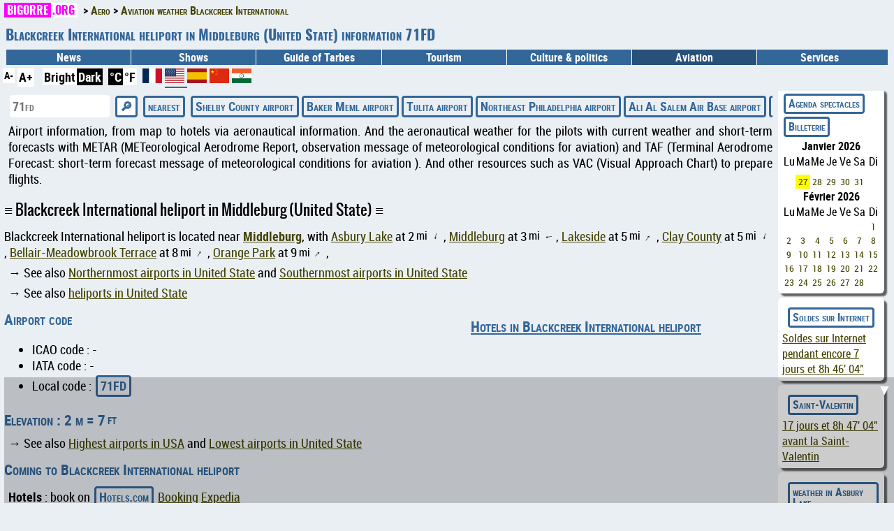

--- FILE ---
content_type: text/html; charset=utf-8
request_url: https://www.bigorre.org/aero/meteo/71fd/en
body_size: 9933
content:
<!DOCTYPE html>
<html lang="en" prefix="og: http://ogp.me/ns#">
<head>
<meta charset="utf-8"><meta name="theme-color" content="#336699">
<link id="css" rel="stylesheet" type="text/css" href="/_template/bigorre.css">
<link rel="stylesheet" type="text/css" href="/_template/bigorre_print.css" media="print">

<meta name="viewport" content="width=device-width,minimum-scale=1,initial-scale=1">

<link rel="preconnect" href="https://pagead2.googlesyndication.com">
<link rel="preconnect" href="https://googleads.g.doubleclick.net">
<link rel="preconnect" href="https://www.googletagmanager.com">
<link rel="preconnect" href="https://maps.googleapis.com">
<link rel="preconnect" href="https://fundingchoicesmessages.google.com">

<link rel="preconnect" href="https://cf.bstatic.com">
<link rel="preconnect" href="https://wasabi.bstatic.com">

<link rel="preconnect" href="https://widget.trustpilot.com">
<!--
<link rel="preconnect" href="https://cmp.inmobi.com">


<link rel="preconnect" href="https://securepubads.g.doubleclick.net">
<link rel="preconnect" href="https://cf2.bstatic.com">
<link rel="preconnect" href="https://fonts.gstatic.com">
<link rel="preconnect" href="https://www.google.com">
<link rel="preconnect" href="https://tpc.googlesyndication.com">
-->

<!--
<link rel="preload" href="/_template/fonts/robotocondensed-regular-webfont.woff2" as="font" type="font/woff2" crossorigin="anonymous">
<link rel="preload" href="/_template/fonts/robotocondensed-bold-webfont.woff2" as="font" type="font/woff2" crossorigin="anonymous">
<link rel="preload" href="/_template/fonts/robotocondensed-italic-webfont.woff2" as="font" type="font/woff2" crossorigin="anonymous">
<link rel="preload" href="/_template/fonts/robotocondensed-bolditalic-webfont.woff2" as="font" type="font/woff2" crossorigin="anonymous">
<link rel="preload" href="/_template/fonts/oswald-regular.woff2" as="font" type="font/woff2" crossorigin="anonymous">
<link rel="preload" href="/_template/fonts/oswald-bold.woff2" as="font" type="font/woff2" crossorigin="anonymous">
-->

<style> #nav .tree_aero { background-color: var(--couleur_nav_selectionne); } </style><style> #nav .tree_aero { background-color: var(--couleur_nav_selectionne); } </style><title>Blackcreek International heliport in Middleburg (United State) information 71FD</title>
<meta name="description" content="…">
<link rel="canonical" href="https://www.bigorre.org/aero/meteo/71fd/en" >
<link rel="alternate" hreflang="x-default" href="https://www.bigorre.org/aero/meteo/71fd" >
<link rel="alternate" hreflang="fr" href="https://www.bigorre.org/aero/meteo/71fd/fr" >
<link rel="alternate" hreflang="en" href="https://www.bigorre.org/aero/meteo/71fd/en" >
<link rel="alternate" hreflang="es" href="https://www.bigorre.org/aero/meteo/71fd/es" >
<link rel="alternate" hreflang="zh" href="https://www.bigorre.org/aero/meteo/71fd/zh" >
<link rel="alternate" hreflang="hi" href="https://www.bigorre.org/aero/meteo/71fd/hi" >
<link rel="alternate" type="application/rss+xml" title="Les derniers articles spectacle et tourisme, les news et les services de Bigorre.org" href="https://www.bigorre.org/rss.xml" >

<link rel="author" href="https://www.bigorre.org/auteur.php" >
<meta name="copyright" content="Association Bigorre.org" >
<link rel="apple-touch-icon" sizes="96x96" href="/icon.png">
<link rel="apple-touch-startup-image" href="/icon.png">
<link rel="icon" sizes="96x96" href="/icon.png">
<link rel="icon" sizes="192x192" href="/icon_192x192.png">

<meta name="twitter:site" content="@bigorre_org">
<meta name="x:site" content="@bigorre_org">
<meta property="fb:pages" content="61718471880" >
<meta property="og:url" content="https://www.bigorre.org/aero/meteo/71fd/en" >
<meta property="og:type" content="article" >
<meta property="og:site_name" content="Bigorre.org" >

<link rel="manifest" href="/manifest.json">

<meta property="og:locale" content="en" >
<meta name="twitter:card" content="summary_large_image">
<meta name="twitter:site" content="@bigorre_org">
<meta name="twitter:creator" content="@bigorre_org">
<meta name="x:card" content="summary_large_image">
<meta name="x:site" content="@bigorre_org">
<meta name="x:creator" content="@bigorre_org">
<meta property="og:title" content="Blackcreek International heliport in Middleburg (United State) information 71FD" >
<meta name="twitter:title" content="Blackcreek International heliport in Middleburg (United State) information 71FD">
<meta property="og:description" content="General weather, closest aviation weather, Maps, hotels and aeronautical information for Blackcreek International heliport in Middleburg (United State)" >
<meta name="twitter:description" content="General weather, closest aviation weather, Maps, hotels and aeronautical information for Blackcreek…">
<meta property="og:image" content="https://www.bigorre.org/imgl/maps_aeroport_71fd.jpg" >
<meta name="twitter:image" content="https://www.bigorre.org/imgl/maps_aeroport_71fd.jpg" >
<meta name="robots" content="max-snippet:-1, max-image-preview:standard, max-video-preview:-1">

<!-- Google tag (gtag.js) -->
<script async src="https://www.googletagmanager.com/gtag/js?id=G-M8DXSKPLH1"></script>
<script>
  window.dataLayer = window.dataLayer || [];
  function gtag(){dataLayer.push(arguments);}
  gtag('js', new Date());

  gtag('config', 'G-M8DXSKPLH1');
</script>

<!-- TrustBox script -->
<script src="https://widget.trustpilot.com/bootstrap/v5/tp.widget.bootstrap.min.js" async></script>
<!-- End TrustBox script -->
<script data-noptimize="1" data-cfasync="false" data-wpfc-render="false">
  (function () {
      var script = document.createElement("script");
      script.async = 1;
      script.src = 'https://emrldco.com/NDcyNDMx.js?t=472431';
      document.head.appendChild(script);
  })();
</script>

</head>

<body>
<header><!-- Google Tag Manager (noscript) -->
<!--
<noscript><iframe src="https://www.googletagmanager.com/ns.html?id=GTM-WZGRWGWT"
height="0" width="0" style="display:none;visibility:hidden"></iframe></noscript>
-->
<!-- End Google Tag Manager (noscript) -->

<div id="top" role="banner">
	<div id="header_chemin">
		<ul class="breadcrumb" itemscope itemtype="https://schema.org/BreadcrumbList"><li itemprop="itemListElement" itemscope itemtype="https://schema.org/ListItem"><a href="https://www.bigorre.org" itemprop="item"><span itemprop="name"><span class="domain">Bigorre<span class="domain_ext">.org</span></span></span></a><meta itemprop="position" content="1" ></li><li itemprop="itemListElement" itemscope itemtype="https://schema.org/ListItem"><a itemprop="item" href="/aero/index.php"><span itemprop="name">Aero</span></a><meta itemprop="position" content="2" ></li><li itemprop="itemListElement" itemscope itemtype="https://schema.org/ListItem"><a itemprop="item" href="https://www.bigorre.org/aero/meteo/71fd/en"><span itemprop="name">Aviation weather Blackcreek International</span></a><meta itemprop="position" content="3" ></li></ul>	</div>
	<div id="header">
		<h1><span style="font-size:80%">Blackcreek International heliport in Middleburg (United State) information 71FD</span></h1><nav id="nav" role="navigation" itemscope itemtype="https://schema.org/SiteNavigationElement"><a href="#nav" title="Menu">browsing</a><a href="#" title="Fermer le menu">Close menu</a><ul><li class="tree_news"><a href="/publication/">News</a></li><li class="tree_culture">Shows<ul><li ><a href="/agenda.php">Diary</a></li><li><a href="/culture/index.php">Culture in the Hautes-Pyrénées</a></li><li><a href="/evenements.php?type=festival">Festivals</a></li><li><a href="/evenements.php?type=autres_evenements">Other events</a></li><li><a href="/culture/associations_culturelles.php">Artistic and cultural associations</a></li><li><a href="/expos.php">Exhibitions</a></li><li><a href="/culture/artistes.php?type=musique">Music</a></li><li><a href="/culture/artistes.php?type=theatre">Theater</a></li><li><a href="/culture/artistes.php?type=danse">Dance</a></li><li><a href="/culture/artistes.php?type=autres_artistes">Other artists</a></li><li><a href="/lieux.php?type=cinemas">Cinemas</a></li><li><a href="/lieux.php?type=spectacles">Performance venues</a></li><li><a href="/lieux.php?type=hors_65">Around the Hautes-Pyrénées</a></li></ul></li><li class="tree_tarbes">Guide of Tarbes<ul><li><a href="/tarbes/index.php">Guide of Tarbes</a></li><li><a href="/les_lieux/tarbes/en">Tarbes in photos</a></li><li><a href="/tarbes/restaurants.php">Restaurants</a></li><li><a href="/tarbes/hotels.php">Hotels</a></li><li><a href="/tarbes/bars_clubs.php">Bars & Clubs</a></li><li><a href="/tarbes/les_meilleurs_snacks_et_fastfood.php">Fast Foods & Sandwiches</a></li><li><a href="/tarbes/les_meilleurs_food_trucks.php">Food Trucks</a></li><li><a href="/tarbes/tarbes_gourmand.php">Tarbes gourmet</a></li><li><a href="https://www.bigorre.org/evenements/coup_de_coeur_bigorre.org">Bigorre.org Favorites</a></li><li><a href="/tarbes/visiter_tarbes.php">Visit</a></li><li><a href="/tarbes/urgences.php">Medical emergencies and on-call pharmacies</a></li><li><a href="/tarbes/plan_tarbes.php">Map of Tarbes</a></li></ul></li><li class="tree_tourisme">Tourism<ul><li><a href="/tourisme/index.php">Tourism in Hautes-Pyrénées</a></li><li><a href="https://www.bigorre.org/hautes-pyrenees/week-end/en">Trips and weekends</a></li><li><a href="https://www.bigorre.org/ski/en">Ski resorts</a></li><li><a href="https://www.bigorre.org/hautes-pyrenees/station/en">The mountain in summer</a></li><li><a href="https://www.bigorre.org/hautes-pyrenees/grand_site/en">Major sites</a></li><li><a href="https://www.bigorre.org/hautes-pyrenees/col/en">passes</a></li><li><a href="https://www.bigorre.org/hautes-pyrenees/lac/en">Lakes</a></li><li><a href="https://www.bigorre.org/hautes-pyrenees/sommet/en">Peaks</a></li><li><a href="https://www.bigorre.org/hautes-pyrenees/produits/en">Gastronomic products</a></li><li><a href="/tourisme/survol_des_pyrenees.php">Overflight of the Pyrenees</a></li><li><a href="/les_lieux/pic_du_midi_de_bigorre/en">Pic du Midi</a></li><li><a href="/les_lieux/gavarnie_cirque_de_gavarnie/en">Gavarnie Circus</a></li><li><a href="/les_lieux/parc_national_des_pyrenees/en">Pyrenees National Park</a></li><li><a href="/les_lieux/tarbes/en">TarbesTarbes</a></li><li><a href="/les_lieux/lourdes_sanctuaire/en">Sanctuary of Lourdes</a></li><li><a href="/evenements/tour_de_france_hautes_pyrenees">Tour de France</a></li><li><a href="/evenements/tremblements_de_terre">Earthquakes in the Pyrenees</a></li><li><a href="/tourisme/carte_hautes_pyrenees.php">Map of the Hautes-Pyrénées</a></li><li><a href="/webring/index.php">Pyrenees site ring</a></li></ul></li><li class="tree_politique"><a href="/politique_culture/">Culture & politics</a></li><li class="tree_aero">Aviation<ul><li><a href="/aero/meteo/">Aviation weather</a></li><li><a href="/aero/notam/">NOTAM</a></li><li><a href="/aero/ranking/long/en">Longest runways</a></li><li><a href="/aero/ranking/haut/en">Highest airports</a></li><li><a href="/aero/ranking/bas/en">Lowest airports</a></li><li><a href="/aero/ranking/former/en">Defunct airports</a></li><li><a href="https://www.bigorre.org/evenements/bia">BIA</a></li></ul></li><li class="tree_services">Services<ul><li><a href="/services/index.php">Tous les services</a></li><li><a href="/promo/soldes">Soldes sur Internet</a></li><li><a href="https://www.bigorre.org/boutiques/voyages">Agence de voyage sur Internet</a></li><li><a href="/meteo/en">Weather forecast</a></li><li><a href="/services/mes_traces_sur_internet.php?lang=en">My footprints on the Internet</a></li></ul></li></ul></nav>	</div>
	<div id="header_ligne_bas">
		<div>
			<script>			
				var t=1;			
				function change_taille_texte(modif)
				{
					t=t+modif;
					document.getElementsByTagName("body")[0].style.fontSize=t+"em";
				} 	
			</script>
			<a href="#" class="header_accessibilite" onClick="change_taille_texte(-0.1); return false;" style="font-size:80%;" >A-</a>
			<a href="#" class="header_accessibilite" onClick="change_taille_texte(0.1); return false;"  style="font-size:100%;">A+</a>
		</div>
		<div><form action="https://www.bigorre.org/aero/meteo/71fd/en" method="POST"><button class="header_unite_1" type="submit" name="theme" title="bright theme" value="clair">Bright</button><button class="header_unite_" type="submit" name="theme" title="dark theme" value="sombre">Dark</button></form></div><div><form action="https://www.bigorre.org/aero/meteo/71fd/en" method="POST"><button class="header_unite_" type="submit" name="unite" value="metric" title= "metrics units">°C</button><button class="header_unite_1" type="submit" name="unite" value="imperial" title= "imperials units">°F</button></form></div><div><a style="font-weight: bold; text-decoration:none; " href="https://www.bigorre.org/aero/meteo/71fd/fr" title="Français" ><svg xmlns="http://www.w3.org/2000/svg" id="flag-icons-fr" viewBox="0 0 640 480" width="28" height="21">
			<path fill="#fff" d="M0 0h640v480H0z"/>
			<path fill="#002654" d="M0 0h213.3v480H0z"/>
			<path fill="#ce1126" d="M426.7 0H640v480H426.7z"/>
		</svg>
		</a>
<a style="font-weight: bold; text-decoration:none; border-bottom: 8px solid #336699; " href="https://www.bigorre.org/aero/meteo/71fd/en" title="English" ><svg xmlns="http://www.w3.org/2000/svg" xmlns:xlink="http://www.w3.org/1999/xlink" id="flag-icons-us" viewBox="0 0 640 480"  width="28" height="21" fill="#fff">
			<path id="a" fill="#fff" d="m30.4 11 3.4 10.3h10.6l-8.6 6.3 3.3 10.3-8.7-6.4-8.6 6.3L25 27.6l-8.7-6.3h10.9z"/>
			<pattern id="p" patternUnits="userSpaceOnUse" width="60.8" height="51.55">
				<use xlink:href="#a"/>
			</pattern>
			<pattern id="l" patternUnits="userSpaceOnUse" width="640" height="73.86">
				<line stroke="#bd3d44" x2="640" stroke-width="38" y1="18" y2="18"/>
			</pattern>
			<path d="M0 0h640v480H0"/>
			<path fill="url(#l)" d="M0 0h640v480H0"/>
			<path fill="#192f5d" d="M0 0h365v259H0"/>
			<path fill="url(#p)" d="M0 0h350v250H0"/>
			<path fill="url(#p)" d="M0 0h310v200H0" transform="translate(30 26)"/>
		</svg>
		</a>
<a style="font-weight: bold; text-decoration:none; " href="https://www.bigorre.org/aero/meteo/71fd/es" title="Español" ><svg xmlns="http://www.w3.org/2000/svg" id="flag-icons-es" viewBox="0 0 640 480"  width="28" height="21">
			<path fill="#AA151B" d="M0 0h640v480H0z"/>
			<path fill="#F1BF00" d="M0 120h640v240H0z"/>
		</svg>
		</a>
<a style="font-weight: bold; text-decoration:none; " href="https://www.bigorre.org/aero/meteo/71fd/zh" title="漢語" ><svg id="flag-icons-cn" xmlns="http://www.w3.org/2000/svg" xmlns:xlink="http://www.w3.org/1999/xlink" viewBox="0 0 640 480"  width="28" height="21">
				<path fill="#DE2910" d="M0 0h640v480H0z"/>
				<polygon style="fill:#FFDE00;" points="97,44 137,165 34,91 161,91 58,165 97,45"/>
				<polygon style="fill:#FFDE00;" points="218,24 214,66 192,30 231,47 190,56 218,24"/>
				<polygon style="fill:#FFDE00;" points="270,74 250,111 244,69 273,100 231,92 270,74"/>
				<polygon style="fill:#FFDE00;" points="274,148 241,174 253,134 267,174 232,150 274,148"/>
				<polygon style="fill:#FFDE00;" points="217,180 215,222 192,187 231,202 190,213 213,180"/>
		</svg></a>
<a style="font-weight: bold; text-decoration:none; " href="https://www.bigorre.org/aero/meteo/71fd/hi" title="हिन्दी" ><svg xmlns="http://www.w3.org/2000/svg" xmlns:xlink="http://www.w3.org/1999/xlink" viewBox="-45 -33 90 67"  width="28" height="21">
			<path fill="#FFF" d="m-45-30h90v60h-90z"/>
			<path fill="#F15B25" d="m-45-33h90v22h-90z"/>
			<path fill="#006934" d="m-45 12h90v22h-90z"/>
			<circle r="9.25"/>
			<circle fill="#fff" r="8"/>
			<circle r="1.6"/>
		</svg></a>
</div>	</div>
</div>

<script async src="https://pagead2.googlesyndication.com/pagead/js/adsbygoogle.js?client=ca-pub-7372453328823028"
     crossorigin="anonymous"></script></header>
<section id="main" role="main">
	<form action="/aero/meteo_aero.php" id="selection_meteo" method="GET">
		<p class="btn scroll_horizontal">
			<label><input type="text" name="recherche" placeholder="71fd" size="16"></label>
			<input type="hidden" name="lang" value="en"><input type="submit" value="&#x1F50E;">
			
<!-- localisation jscript -->			
			<span onclick="navigator.geolocation.getCurrentPosition(redirection_js,redirection_error_js)"  id="loc"><span class="btn">nearest</span></span>
			<script>
				var x = document.getElementById("loc");
				function redirection_js(position)
				{
					document.location.href='/aero/meteo/' + position.coords.latitude + ';' + position.coords.longitude;
				}
				function redirection_error_js(positionError)
				{
					document.location.href='/aero/meteo/';
				}
			</script>			
			
<a href="https://www.bigorre.org/aero/meteo/keet/en">Shelby County airport</a><a href="https://www.bigorre.org/aero/meteo/paik/en">Baker Meml airport</a><a href="https://www.bigorre.org/aero/meteo/czfn/en">Tulita airport</a><a href="https://www.bigorre.org/aero/meteo/kpne/en">Northeast Philadelphia airport</a><a href="https://www.bigorre.org/aero/meteo/okas/en">Ali Al Salem Air Base airport</a><a href="https://www.bigorre.org/aero/meteo/ltbq/en">Cengiz Topel airport</a>		</p>
	</form>

	<p>Airport information, from map to hotels via aeronautical information. And the aeronautical weather for the pilots with current weather and short-term forecasts with METAR (METeorological Aerodrome Report, observation message of meteorological conditions for aviation) and TAF (Terminal Aerodrome Forecast: short-term forecast message of meteorological conditions for aviation ). And other resources such as VAC (Visual Approach Chart) to prepare flights.</p><h2>Blackcreek International heliport in Middleburg (United State)</h2>Blackcreek International heliport is located near <b><a href="https://www.bigorre.org/meteo/Middleburg_us/en">Middleburg</a></b>,  with <a href="https://www.bigorre.org/meteo/4146302/en">Asbury Lake</a> at 2<span style="margin-left:3px; font-size:90%; vertical-align:top;">mi</span><span style="font-size:80%; font-weight:bold; display:inline-block; transform:rotate(-169deg); margin:0 8px;">&uarr;</span>, <a href="https://www.bigorre.org/meteo/4164387/en">Middleburg</a> at 3<span style="margin-left:3px; font-size:90%; vertical-align:top;">mi</span><span style="font-size:80%; font-weight:bold; display:inline-block; transform:rotate(-98deg); margin:0 8px;">&uarr;</span>, <a href="https://www.bigorre.org/meteo/4161461/en">Lakeside</a> at 5<span style="margin-left:3px; font-size:90%; vertical-align:top;">mi</span><span style="font-size:80%; font-weight:bold; display:inline-block; transform:rotate(36deg); margin:0 8px;">&uarr;</span>, <a href="https://www.bigorre.org/meteo/4151245/en">Clay County</a> at 5<span style="margin-left:3px; font-size:90%; vertical-align:top;">mi</span><span style="font-size:80%; font-weight:bold; display:inline-block; transform:rotate(-169deg); margin:0 8px;">&uarr;</span>, <a href="https://www.bigorre.org/meteo/7259949/en">Bellair-Meadowbrook Terrace</a> at 8<span style="margin-left:3px; font-size:90%; vertical-align:top;">mi</span><span style="font-size:80%; font-weight:bold; display:inline-block; transform:rotate(31deg); margin:0 8px;">&uarr;</span>, <a href="https://www.bigorre.org/meteo/4167102/en">Orange Park</a> at 9<span style="margin-left:3px; font-size:90%; vertical-align:top;">mi</span><span style="font-size:80%; font-weight:bold; display:inline-block; transform:rotate(46deg); margin:0 8px;">&uarr;</span>, </p><p>&rarr; See also <a href="https://www.bigorre.org/aero/ranking/nord_us">Northernmost airports in United State</a> and <a href="https://www.bigorre.org/aero/ranking/sud_us">Southernmost airports in United State</a></p><p>&rarr; See also <a href="https://www.bigorre.org/aero/ranking/h_us">heliports in United State</a></p><div class="meteo_photo"><div><h3><a rel="sponsored noopener" target="_blank" href="https://www.dpbolvw.net/click-100003320-15734352?url=https%3A%2F%2Fwww.booking.com%2Fsearchresults.en.html%3Fss%3DBlackcreek%2BInternational%2Bheliport%2BUnited%2BState%26dest_type%3Dcity%26place_id_lat%3D30.07390022%26place_id_lon%3D-81.81580353">Hotels in Blackcreek International heliport</a></h3><iframe title="stay22" src="https://www.stay22.com/embed/gm?aid=bigorre&lat=30.07390022&lng=-81.81580353&hidesearchbar=true&mapstyle=satellite" id="stay22-widget" width="400" height="500" frameborder="0"></iframe><!-- widget booking old -->  
<!--
<ins class="bookingaff" data-aid="2150554" data-target_aid="2150554" data-prod="map" data-width="100%" data-height="500" data-lang="ualng" data-dest_id="0" data-dest_type="landmark" data-latitude="30.07390022" data-longitude="-81.81580353" data-mwhsb="1" data-address="Blackcreek International heliport,United State" data-zoom="11">
<a href="//www.booking.com?aid=2150554">Booking.com</a>
</ins>
<script>
    (function(d, sc, u) {
      var s = d.createElement(sc), p = d.getElementsByTagName(sc)[0];
      s.type = 'text/javascript';
      s.async = true;
      s.src = u + '?v=' + (+new Date());
      p.parentNode.insertBefore(s,p);
      })(document, 'script', '//cf.bstatic.com/static/affiliate_base/js/flexiproduct.js');
</script>  
-->
		
<!-- widget booking new 04 -->  
<!--  <script src="https://www.booking.com/affiliate/prelanding_sdk"></script>
  <div id="bookingAffiliateWidget_db04b688-de9c-4a83-b121-e4602f315704">&nbsp;</div>
  <script>
      (function () {
          var BookingAffiliateWidget = new Booking.AffiliateWidget({
  "iframeSettings": {
    "selector": "bookingAffiliateWidget_db04b688-de9c-4a83-b121-e4602f315704",
    "height": 500, "width": 400  },
  "widgetSettings": {
    "ss": "Blackcreek International heliport, United State",
    "latitude": 30.07390022,
    "longitude": -81.81580353,
    "zoom": 11,
	"lang": "en"
	}
});
      })();
  </script>
  -->
	</div><div><h3>aerial view of Blackcreek International heliport</h3><form method="POST" action="/itineraire.php"><input type="hidden" name="dest" value="30.07390022;-81.81580353"><input type="hidden" name="dest_nom" value="Blackcreek International heliport in Middleburg (United State)"><input type="hidden" name="retour" value="https://www.bigorre.org/aero/meteo/71fd/en"><input type="hidden" name="retour_nom" value="Blackcreek International heliport in Middleburg (United State) information 71FD"><input type="hidden" name="route" value="0"><button style="background:none;" type="submit"><img src="/imgm/maps_aeroport_71fd.webp" alt="Aéroport Blackcreek International" title="Aéroport Blackcreek International" style="width:400px; height:267px;" ></button></form></div></div><h3>Airport code</h3><ul class="retrait"><li>ICAO code : -</li><li>IATA code : -</li><li>Local code : <span class="btn">71FD</span></li></ul><h3>Elevation : 2 m = 7<span style="margin-left:3px; font-size:90%; vertical-align:top;">ft</span></h3><p>&rarr; See also <a href="https://www.bigorre.org/aero/ranking/haut_us">Highest airports in USA</a> and <a href="https://www.bigorre.org/aero/ranking/bas_us">Lowest airports in United State</a></p><h3>Coming to Blackcreek International heliport</h3><p><b>Hotels</b> : book on <a class="btn" rel="sponsored noopener" target="_blank" href="https://www.dpbolvw.net/click-100003320-13828058?url=https%3A%2F%2Fwww.hotels.com%2FHotel-Search%3FlatLong%3D30.07390022%252C-81.81580353">Hotels.com</a>  <a rel="sponsored noopener" target="_blank" href="https://www.anrdoezrs.net/click-100003320-12319490?url=https%3A%2F%2Fwww.booking.com%2Fsearchresults.en.html%3Fss%3DBlackcreek%2BInternational%2Bheliport%2BUnited%2BState%26lang%3Den%26dest_type%3Dlatlong%26latitude%3D30.07390022%26longitude%3D-81.81580353">Booking</a> <a rel="sponsored noopener" target="_blank" href="https://www.kqzyfj.com/click-100003320-14580829?url=https%3A%2F%2Fwww.expedia.com%2FHotel-Search%3Fdestination%3DBlackcreek+International+heliport%2BUnited+State%26latLong%3D30.07390022%252C-81.81580353">Expedia</a></p><p><b>Taxi</b> : book on <a rel="noopener sponsored" target="_blank" href="https://www.booking.com/taxi/index.html?aid=2150554">Taxi Booking</a></p><p><b>activities</b> : <a target="_blank" rel="noopener noreferer" href="https://www.getyourguide.com?partner_id=B1XRYQK&
			data-gyg-lat=30.07390022&data-gyg-lon=-81.81580353&utm_medium=online_publisher">Getyourguide</a></p><p><b>Rent a car</b> : book on <a rel="noopener sponsored" target="_blank" href="https://www.tkqlhce.com/click-100003320-13881394" >Rentalcars</a></p><p><b>By plane</b> :</p><ul style="margin-top:0px"><li><a href="https://www.bigorre.org/aero/meteo/kvqq/en">Cecil airport</a> at 11<span style="margin-left:3px; font-size:90%; vertical-align:top;">mi</span> : book on <a rel="noopener sponsored" href="https://www.awin1.com/cread.php?awinmid=22404&awinaffid=287259&ued=https%3A%2F%2Fwww.trip.com%2Fflights%2Fexplore%3Fnonstoponly%3Doff%26dcity%3Dvqq" target="_blank" >Trip.com</a></li><li><a href="https://www.bigorre.org/aero/meteo/knip/en">Jacksonville Naval Air Station (Towers Field) airport</a> at 14<span style="margin-left:3px; font-size:90%; vertical-align:top;">mi</span> : book on <a rel="noopener sponsored" href="https://www.awin1.com/cread.php?awinmid=22404&awinaffid=287259&ued=https%3A%2F%2Fwww.trip.com%2Fflights%2Fexplore%3Fnonstoponly%3Doff%26dcity%3Dnip" target="_blank" >Trip.com</a></li><li><a href="https://www.bigorre.org/aero/meteo/knen/en">Whitehouse Naval Outlying Field airport</a> at 20<span style="margin-left:3px; font-size:90%; vertical-align:top;">mi</span> : book on <a rel="noopener sponsored" href="https://www.awin1.com/cread.php?awinmid=22404&awinaffid=287259&ued=https%3A%2F%2Fwww.trip.com%2Fflights%2Fexplore%3Fnonstoponly%3Doff%26dcity%3Dnen" target="_blank" >Trip.com</a></li></ul><p><b><a href="/boutiques/voyages">To travel</a></b></p><div class="widget_meteo"><h3><a href="/meteo/4146302">weather : broken clouds at Asbury Lake</a></h3><div class="widget_meteo_icone" style="width:104px; height:104px; "><img src="/imgxxs/meteo_75.webp" alt="nuages fragmentés" title="nuages fragmentés" style="width:100px; height:100px; "></div><div><span class="widget_meteo_temp">63<span style="margin-left:3px; font-size:90%; vertical-align:top;">°F</span></span><br></div><div><p style="margin:0; padding: 0px;">wind <span style="font-size:80%; font-weight:bold; display:inline-block; transform:rotate(57deg); margin:0 8px;">&uarr;</span> 5<span style="margin-left:3px; font-size:90%; vertical-align:top;">mph</span><br>gusting to 19<span style="margin-left:3px; font-size:90%; vertical-align:top;">mph</span></p></div></div><h2>Aviation weather for Blackcreek International heliport 71FD</h2><h3>No METAR for Blackcreek International heliport</h3><p>but aviation weather is available at <a href="https://www.bigorre.org/aero/meteo/kvqq/en">Cecil airport (KVQQ)</a> at 11<span style="margin-left:3px; font-size:90%; vertical-align:top;">mi</span><span style="font-size:80%; font-weight:bold; display:inline-block; transform:rotate(-20deg); margin:0 8px;">&uarr;</span></p><h3>No TAF for Blackcreek International heliport</h3><p>but aviation weather is available at <a href="https://www.bigorre.org/aero/meteo/kvqq/en">Cecil airport (KVQQ)</a> at 11<span style="margin-left:3px; font-size:90%; vertical-align:top;">mi</span><span style="font-size:80%; font-weight:bold; display:inline-block; transform:rotate(-20deg); margin:0 8px;">&uarr;</span></p><h2>Around Blackcreek International heliport in Middleburg (United State)</h2><h3>near</h3><ul style="column-width: 400px;"><li><a rel="sponsored noopener" target="_blank" href="https://www.anrdoezrs.net/click-100003320-12319490?url=https%3A%2F%2Fwww.booking.com%2Fsearchresults.en.html%3Fss%3DAsbury%2BLake%2BUnited%2BState%26lang%3Den%26dest_type%3Dlatlong%26latitude%3D30.07390022%26longitude%3D-81.81580353">Hotels in Asbury Lake</a></li><li><a href="https://www.bigorre.org/les_lieux/philadelphia_hotel_renaissance_philadelphia_downtown/en">Renaissance Philadelphia Downtown Hotel</a> (Philadelphia) at 779<span style="margin-left:3px; font-size:90%; vertical-align:top;">mi</span><span style="font-size:80%; font-weight:bold; display:inline-block; transform:rotate(27deg); margin:0 8px;">&uarr;</span></li><li><a href="https://www.bigorre.org/les_lieux/new_york_moma/en">MoMA</a> (New York) at 859<span style="margin-left:3px; font-size:90%; vertical-align:top;">mi</span><span style="font-size:80%; font-weight:bold; display:inline-block; transform:rotate(29deg); margin:0 8px;">&uarr;</span></li><li><a href="https://www.bigorre.org/les_lieux/guggenheim_museum_bilbao/en">Guggenheim Museum Bilbao</a> (Bilbao) at 4304<span style="margin-left:3px; font-size:90%; vertical-align:top;">mi</span><span style="font-size:80%; font-weight:bold; display:inline-block; transform:rotate(54deg); margin:0 8px;">&uarr;</span></li><li><a href="https://www.bigorre.org/les_lieux/san_sebastian_hotel_nh_hotel/en">Hotel NH Collection San Sebastián Aránzazu</a> (San Sebastián) at 4348<span style="margin-left:3px; font-size:90%; vertical-align:top;">mi</span><span style="font-size:80%; font-weight:bold; display:inline-block; transform:rotate(54deg); margin:0 8px;">&uarr;</span></li><li><a href="https://www.bigorre.org/les_lieux/san_sebastian_hotel_codina/en">Sercotel Codina</a> (San Sebastian) at 4348<span style="margin-left:3px; font-size:90%; vertical-align:top;">mi</span><span style="font-size:80%; font-weight:bold; display:inline-block; transform:rotate(54deg); margin:0 8px;">&uarr;</span></li><li><a href="https://www.bigorre.org/les_lieux/san_sebastian_aquarium/en">Aquarium de Donostia-San Sebastián</a> (San Sebastian) at 4348<span style="margin-left:3px; font-size:90%; vertical-align:top;">mi</span><span style="font-size:80%; font-weight:bold; display:inline-block; transform:rotate(54deg); margin:0 8px;">&uarr;</span></li><li><a href="https://www.bigorre.org/les_lieux/san_sebastian_hotel_londres/en">Hotel de Londres y de Inglaterra</a> (San Sebastian) at 4349<span style="margin-left:3px; font-size:90%; vertical-align:top;">mi</span><span style="font-size:80%; font-weight:bold; display:inline-block; transform:rotate(54deg); margin:0 8px;">&uarr;</span></li><li><a href="https://www.bigorre.org/les_lieux/san_sebastian/en">San Sebastian</a> at 4349<span style="margin-left:3px; font-size:90%; vertical-align:top;">mi</span><span style="font-size:80%; font-weight:bold; display:inline-block; transform:rotate(54deg); margin:0 8px;">&uarr;</span></li><li><a href="https://www.bigorre.org/les_lieux/san_sebastian_eureka_zientzia_museoa/en">Eureka! Zientzia Museoa</a> (San Sebastiàn) at 4349<span style="margin-left:3px; font-size:90%; vertical-align:top;">mi</span><span style="font-size:80%; font-weight:bold; display:inline-block; transform:rotate(54deg); margin:0 8px;">&uarr;</span></li><li><a href="https://www.bigorre.org/les_lieux/saint_jean_de_luz/en">Saint-Jean-de-Luz</a> at 4363<span style="margin-left:3px; font-size:90%; vertical-align:top;">mi</span><span style="font-size:80%; font-weight:bold; display:inline-block; transform:rotate(53deg); margin:0 8px;">&uarr;</span></li><li><a href="https://www.bigorre.org/les_lieux/saint_jean_de_luz_hotel_txoko/en">Hôtel Txoko</a> (Saint-Jean-de-Luz) at 4363<span style="margin-left:3px; font-size:90%; vertical-align:top;">mi</span><span style="font-size:80%; font-weight:bold; display:inline-block; transform:rotate(53deg); margin:0 8px;">&uarr;</span></li><li><a href="https://www.bigorre.org/les_lieux/saint_jean_de_luz_hotel_grand_hotel/en">Grand Hôtel Thalasso & Spa</a> (Saint-Jean-de-Luz) at 4363<span style="margin-left:3px; font-size:90%; vertical-align:top;">mi</span><span style="font-size:80%; font-weight:bold; display:inline-block; transform:rotate(53deg); margin:0 8px;">&uarr;</span></li><li><a href="https://www.bigorre.org/aero/meteo/71fd/en">for Blackcreek International airport</a> at 0<span style="margin-left:3px; font-size:90%; vertical-align:top;">mi</span><span style="font-size:80%; font-weight:bold; display:inline-block; transform:rotate(0deg); margin:0 8px;">&uarr;</span></li><li><a href="https://www.bigorre.org/aero/meteo/us-7016/en">for Ascension Saint Vincents Clay County airport</a> at 3<span style="margin-left:3px; font-size:90%; vertical-align:top;">mi</span><span style="font-size:80%; font-weight:bold; display:inline-block; transform:rotate(-24deg); margin:0 8px;">&uarr;</span></li><li><a href="https://www.bigorre.org/aero/meteo/11fl/en">for Williams Field airport</a> at 5<span style="margin-left:3px; font-size:90%; vertical-align:top;">mi</span><span style="font-size:80%; font-weight:bold; display:inline-block; transform:rotate(-117deg); margin:0 8px;">&uarr;</span></li></ul><div><h3>nearest airports to Blackcreek International heliport in Middleburg (United State)</h3><ul style="column-width: 400px;"><li><a href="https://www.bigorre.org/aero/meteo/us-7016/en">Ascension Saint Vincents Clay County heliport (  US-7016)</a> at 3<span style="margin-left:3px; font-size:90%; vertical-align:top;">mi</span><span style="font-size:80%; font-weight:bold; display:inline-block; transform:rotate(-24deg); margin:0 8px;">&uarr;</span></li><li><a href="https://www.bigorre.org/aero/meteo/11fl/en">Williams Field airport (  11FL)</a> at 5<span style="margin-left:3px; font-size:90%; vertical-align:top;">mi</span><span style="font-size:80%; font-weight:bold; display:inline-block; transform:rotate(-117deg); margin:0 8px;">&uarr;</span></li><li><a href="https://www.bigorre.org/aero/meteo/62fd/en">Doctors Lake seaplane base (  62FD)</a> at 6<span style="margin-left:3px; font-size:90%; vertical-align:top;">mi</span><span style="font-size:80%; font-weight:bold; display:inline-block; transform:rotate(50deg); margin:0 8px;">&uarr;</span></li><li><a href="https://www.bigorre.org/aero/meteo/7fd0/en">Baptist Emergency Center Clay heliport (  7FD0)</a> at 6<span style="margin-left:3px; font-size:90%; vertical-align:top;">mi</span><span style="font-size:80%; font-weight:bold; display:inline-block; transform:rotate(87deg); margin:0 8px;">&uarr;</span></li><li><a href="https://www.bigorre.org/aero/meteo/us-3958/en">Orange Park Medical Center heliport (  US-3958)</a> at 8<span style="margin-left:3px; font-size:90%; vertical-align:top;">mi</span><span style="font-size:80%; font-weight:bold; display:inline-block; transform:rotate(37deg); margin:0 8px;">&uarr;</span></li><li><a href="https://www.bigorre.org/aero/meteo/us-1697/en">Baptist Oakleaf Emergency heliport (  US-1697)</a> at 9<span style="margin-left:3px; font-size:90%; vertical-align:top;">mi</span><span style="font-size:80%; font-weight:bold; display:inline-block; transform:rotate(-7deg); margin:0 8px;">&uarr;</span></li><li><a href="https://www.bigorre.org/aero/meteo/fl13/en">Spencer's Airpark airport (  FL13)</a> at 9<span style="margin-left:3px; font-size:90%; vertical-align:top;">mi</span><span style="font-size:80%; font-weight:bold; display:inline-block; transform:rotate(-92deg); margin:0 8px;">&uarr;</span></li><li><a href="https://www.bigorre.org/aero/meteo/kvqq/en">Cecil airport (KVQQ VQQ )</a> at 11<span style="margin-left:3px; font-size:90%; vertical-align:top;">mi</span><span style="font-size:80%; font-weight:bold; display:inline-block; transform:rotate(-20deg); margin:0 8px;">&uarr;</span><a href="https://www.bigorre.org/aero/meteo/kvqq/en#metar"><mark>METAR</mark></a> <a href="https://www.bigorre.org/aero/meteo/kvqq/en#taf"><mark>TAF</mark></a> <a href="https://www.bigorre.org/aero/notam/kvqq/en#notam"><mark>NOTAM</mark></a> </li><li><a href="https://www.bigorre.org/aero/meteo/0fl8/en">Gary Gale seaplane base (  0FL8)</a> at 12<span style="margin-left:3px; font-size:90%; vertical-align:top;">mi</span><span style="font-size:80%; font-weight:bold; display:inline-block; transform:rotate(44deg); margin:0 8px;">&uarr;</span></li><li><a href="https://www.bigorre.org/aero/meteo/fl60/en">Reynolds Airpark airport (  FL60)</a> at 12<span style="margin-left:3px; font-size:90%; vertical-align:top;">mi</span><span style="font-size:80%; font-weight:bold; display:inline-block; transform:rotate(127deg); margin:0 8px;">&uarr;</span></li><li><a href="https://www.bigorre.org/aero/meteo/k2cb/en">Camp Blanding Army Air Field/NG airport (  K2CB)</a> at 13<span style="margin-left:3px; font-size:90%; vertical-align:top;">mi</span><span style="font-size:80%; font-weight:bold; display:inline-block; transform:rotate(-131deg); margin:0 8px;">&uarr;</span></li><li><a href="https://www.bigorre.org/aero/meteo/knip/en">Jacksonville Naval Air Station (Towers Field) airport (KNIP NIP )</a> at 14<span style="margin-left:3px; font-size:90%; vertical-align:top;">mi</span><span style="font-size:80%; font-weight:bold; display:inline-block; transform:rotate(36deg); margin:0 8px;">&uarr;</span><a href="https://www.bigorre.org/aero/meteo/knip/en#metar"><mark>METAR</mark></a> <a href="https://www.bigorre.org/aero/notam/knip/en#notam"><mark>NOTAM</mark></a> </li><li><a href="https://www.bigorre.org/aero/meteo/7fl4/en">Haller Airpark airport (  7FL4)</a> at 14<span style="margin-left:3px; font-size:90%; vertical-align:top;">mi</span><span style="font-size:80%; font-weight:bold; display:inline-block; transform:rotate(146deg); margin:0 8px;">&uarr;</span></li><li><a href="https://www.bigorre.org/aero/meteo/kheg/en">Herlong airport (KHEG  )</a> at 14<span style="margin-left:3px; font-size:90%; vertical-align:top;">mi</span><span style="font-size:80%; font-weight:bold; display:inline-block; transform:rotate(2deg); margin:0 8px;">&uarr;</span><a href="https://www.bigorre.org/aero/meteo/kheg/en#metar"><mark>METAR</mark></a> <a href="https://www.bigorre.org/aero/notam/kheg/en#notam"><mark>NOTAM</mark></a> </li><li><a href="https://www.bigorre.org/aero/meteo/us-5988/en">Baptist Medical Center South heliport (  US-5988)</a> at 17<span style="margin-left:3px; font-size:90%; vertical-align:top;">mi</span><span style="font-size:80%; font-weight:bold; display:inline-block; transform:rotate(75deg); margin:0 8px;">&uarr;</span></li><li><a href="https://www.bigorre.org/aero/meteo/fd76/en">Thomas Contracting heliport (  FD76)</a> at 18<span style="margin-left:3px; font-size:90%; vertical-align:top;">mi</span><span style="font-size:80%; font-weight:bold; display:inline-block; transform:rotate(71deg); margin:0 8px;">&uarr;</span></li></ul><p>&rarr; See also <a href="https://www.bigorre.org/aero/ranking/former_us">Former airports in United State</a></p></div><h3>Data sources</h3><ul>
	<li>Infos générales : <a href="https://avwx.rest">AVWX</a>, France <a href="https://basulm.ffplum.fr/">FFPLUM</a></li>
	<li>METAR : <a href="https://avwx.rest">AVWX</a></li>
	<li>TAF : <a href="https://avwx.rest">AVWX</a></li>
	<li>Météo générale : <a href="https://www.openweathermap.org">Openweathermap</a> et <a href="https://avwx.rest">AVWX</a></li>
	<li>NOTAM : <a href="https://www.faa.gov">FAA</a></li>
	<li>VAC : France <a href="https://www.sia.aviation-civile.gouv.fr">DGAC/SIA</a>, Espagne <a href="https://aip.enaire.es">ENAIRE</a>, Belgique <a href="https://www.skeyes.be">SKEYES</a></li>
	<li>Aerial maps : <a href="https://www.google.fr/maps">Google Maps</a>, <a href="https://www.bing.com/maps/">Microsoft Bing</a> ou <a href="https://www.openstreetmap.org">OpenStreetMap</a></li>
</ul>
	
</section>
<aside><div id="centre_bordure_droite" >
	<div id="centre_bordure_droite_bouton">
		<a href="#">&#x25C4;</a>
	</div> 
	<div id="centre_bordure_droite_haut">
		<div id="centre_bordure_droite_calendrier">
			<a class="btn" href="/agenda.php">Agenda spectacles</a>
			<a class="btn" href="https://www.awin1.com/cread.php?awinmid=19627&awinaffid=287259&ued=https%3A%2F%2Ftickets.cdiscount.com%2Ffr%2Frechercheavancee%2Fr%2FOCC" target="_blank" rel="noopener nofollow">Billeterie</a>
			<table style="border:0; padding:0; width:100%; border-collapse:collapse;"><caption><b>Janvier 2026</b></caption>
<thead><tr><th class="calendrier" style="width:14%; font-weight:400;">Lu</th><th class="calendrier" style="width:14%; font-weight:400;">Ma</th><th class="calendrier" style="width:14%; font-weight:400;">Me</th><th class="calendrier" style="width:14%; font-weight:400;">Je</th><th class="calendrier" style="width:14%; font-weight:400;">Ve</th><th class="calendrier" style="width:14%; font-weight:400;">Sa</th><th class="calendrier" style="width:14%; font-weight:400;">Di</th></tr>
</thead><tbody><tr><td></td><td></td><td></td><td class="calendrier"><td class="calendrier"><td class="calendrier"><td class="calendrier"></tr><tr><td class="calendrier"><td class="calendrier"><td class="calendrier"><td class="calendrier"><td class="calendrier"><td class="calendrier"><td class="calendrier"></tr><tr><td class="calendrier"><td class="calendrier"><td class="calendrier"><td class="calendrier"><td class="calendrier"><td class="calendrier"><td class="calendrier"></tr><tr><td class="calendrier"><td class="calendrier"><td class="calendrier"><td class="calendrier"><td class="calendrier"><td class="calendrier"><td class="calendrier"></tr><tr><td class="calendrier"><td class="calendrier" style="background-color:#FFFF00;"><a href="/agenda.php?date=2026-01-27" >27</a></td><td class="calendrier"><a href="/agenda.php?date=2026-01-28" >28</a></td><td class="calendrier"><a href="/agenda.php?date=2026-01-29" >29</a></td><td class="calendrier"><a href="/agenda.php?date=2026-01-30" >30</a></td><td class="calendrier"><a href="/agenda.php?date=2026-01-31" >31</a></td><td  class="calendrier">&nbsp;</td></tr></tbody></table><table style="border:0; padding:0; width:100%; border-collapse:collapse;"><caption><b>Février 2026</b></caption>
<thead><tr><th class="calendrier" style="width:14%; font-weight:400;">Lu</th><th class="calendrier" style="width:14%; font-weight:400;">Ma</th><th class="calendrier" style="width:14%; font-weight:400;">Me</th><th class="calendrier" style="width:14%; font-weight:400;">Je</th><th class="calendrier" style="width:14%; font-weight:400;">Ve</th><th class="calendrier" style="width:14%; font-weight:400;">Sa</th><th class="calendrier" style="width:14%; font-weight:400;">Di</th></tr>
</thead><tbody><tr><td></td><td></td><td></td><td></td><td></td><td></td><td class="calendrier"><a href="/agenda.php?date=2026-02-01" >1</a></td></tr><tr><td class="calendrier"><a href="/agenda.php?date=2026-02-02" >2</a></td><td class="calendrier"><a href="/agenda.php?date=2026-02-03" >3</a></td><td class="calendrier"><a href="/agenda.php?date=2026-02-04" >4</a></td><td class="calendrier"><a href="/agenda.php?date=2026-02-05" >5</a></td><td class="calendrier"><a href="/agenda.php?date=2026-02-06" >6</a></td><td class="calendrier"><a href="/agenda.php?date=2026-02-07" >7</a></td><td class="calendrier"><a href="/agenda.php?date=2026-02-08" >8</a></td></tr><tr><td class="calendrier"><a href="/agenda.php?date=2026-02-09" >9</a></td><td class="calendrier"><a href="/agenda.php?date=2026-02-10" >10</a></td><td class="calendrier"><a href="/agenda.php?date=2026-02-11" >11</a></td><td class="calendrier"><a href="/agenda.php?date=2026-02-12" >12</a></td><td class="calendrier"><a href="/agenda.php?date=2026-02-13" >13</a></td><td class="calendrier"><a href="/agenda.php?date=2026-02-14" >14</a></td><td class="calendrier"><a href="/agenda.php?date=2026-02-15" >15</a></td></tr><tr><td class="calendrier"><a href="/agenda.php?date=2026-02-16" >16</a></td><td class="calendrier"><a href="/agenda.php?date=2026-02-17" >17</a></td><td class="calendrier"><a href="/agenda.php?date=2026-02-18" >18</a></td><td class="calendrier"><a href="/agenda.php?date=2026-02-19" >19</a></td><td class="calendrier"><a href="/agenda.php?date=2026-02-20" >20</a></td><td class="calendrier"><a href="/agenda.php?date=2026-02-21" >21</a></td><td class="calendrier"><a href="/agenda.php?date=2026-02-22" >22</a></td></tr><tr><td class="calendrier"><a href="/agenda.php?date=2026-02-23" >23</a></td><td class="calendrier"><a href="/agenda.php?date=2026-02-24" >24</a></td><td class="calendrier"><a href="/agenda.php?date=2026-02-25" >25</a></td><td class="calendrier"><a href="/agenda.php?date=2026-02-26" >26</a></td><td class="calendrier"><a href="/agenda.php?date=2026-02-27" >27</a></td><td class="calendrier"><a href="/agenda.php?date=2026-02-28" >28</a></td><td  class="calendrier">&nbsp;</td></tr></tbody></table>		</div>
		<div><p class="btn"><a href="/promo/soldes">Soldes sur Internet</a></p><a href="/promo/soldes">Soldes sur Internet pendant encore&nbsp;<span class="decompteur_0"></span><script src="/scripts/decompteur_date.php?datetime=2026-02-03+23%3A59%3A00&class=decompteur_0" async></script></a></div><div><p class="btn"><a href="/promo/saint_valentin">Saint-Valentin</a></p><a href="/promo/saint_valentin"><span class="decompteur_1">count down</span><script src="/scripts/decompteur_date.php?datetime=2026-02-14+00%3A00%3A00&class=decompteur_1" async></script> avant la Saint-Valentin</a></div><div class="widget_meteo"><p><a class="btn" href="/meteo/4146302/en">weather in Asbury Lake</a></p><div class="widget_meteo_icone" style="width:64px; height:64px; "><img src="/imgxxxxs/meteo_75.webp" alt="nuages fragmentés" title="nuages fragmentés" style="width:60px; height:60px; "></div><div><span class="widget_meteo_temp">63<span style="margin-left:3px; font-size:90%; vertical-align:top;">°F</span></span><br></div><div><p style="margin:0; padding: 0px;">wind <span style="font-size:80%; font-weight:bold; display:inline-block; transform:rotate(57deg); margin:0 8px;">&uarr;</span> 5<span style="margin-left:3px; font-size:90%; vertical-align:top;">mph</span><br>gusting to 19<span style="margin-left:3px; font-size:90%; vertical-align:top;">mph</span></p></div></div><div>
	<p class="btn"><a href="/tarbes/restaurants.php">Les meilleurs restos de Tarbes</a></p>
	<ol>
		<li><a href="https://www.bigorre.org/les_lieux/tarbes_restaurant_empreinte">L'Empreinte</a> (Tarbes)</li><li><a href="https://www.bigorre.org/les_lieux/tarbes_restaurant_florian">Florian Restaurant</a> (Tarbes)</li><li><a href="https://www.bigorre.org/les_lieux/tarbes_restaurant_ambroisie">L'Ambroisie</a> (Tarbes)</li>	</ol>
</div>	</div>
</div></aside>
<footer><div id="bandeau_pub"><div id="bandeau_pub_contenu">

<!-- bas bandeau -->
<ins class="adsbygoogle"
     style="display:block"
     data-ad-client="ca-pub-7372453328823028"
     data-ad-slot="5333635857"
     data-ad-format="auto"
     data-full-width-responsive="true"></ins>
<script>
     (adsbygoogle = window.adsbygoogle || []).push({});
</script>
</div><div id="pub_fermer"><form action="#" method="POST"><button type="submit" name="bandeau_pub_cacher" value="1">&#9660;</button></form></div></div>
<div id="bottom" role="contentinfo" itemscope itemtype="https://schema.org/WPFooter">
	<div id="bottom_ligne_haut">
		<div>
			<p><a href="/infos.php" style="cursor: help">About <span class="domain">Bigorre<span class="domain_ext">.org</span></span></a></p>
			<p><a href="/contact.php">Contact</a></p>
			<p><a href="/mentions_legales.php">Legal statement</a></p>
			<p><a href="/liens_et_partenaires.php">Links and partners</a></p>
			<p><a href="/newsletter.php">Newsletter</a></p>	
		</div>
		<div>
		
<h4>Follow us on social media</a></h4><p><a target="_blank" href="/rss.xml" rel="noopener"><img class="social_icones_64" src="/images/icone_rss_64.png" alt="flux RSS de Bigorre.org" title="flux RSS de Bigorre.org" loading="lazy"></a><a target="_blank" rel="me" href="https://www.facebook.com/bigorre.org.actu.spectacle"><img class="social_icones_64" src="/images/icone_facebook_64.png" alt="Bigorre.org sur Facebook" title="Bigorre.org sur Facebook depuis janvier 2009" loading="lazy"></a><a target="_blank" rel="me" href="https://www.instagram.com/bigorre_org"><img class="social_icones_64" src="/images/icone_instagram_64.png" alt="Bigorre.org sur Instagram" title="Bigorre.org sur Instagram depuis juillet 2016" loading="lazy"></a><a target="_blank" rel="me" href="https://www.flickr.com/photos/bigorre_org"><img class="social_icones_64" src="/images/icone_flickr_64.png" alt="Bigorre.org sur Flickr" title="Bigorre.org sur Flickr" loading="lazy"></a><a target="_blank" rel="me" href="https://www.linkedin.com/company/bigorre-org"><img class="social_icones_64" src="/images/icone_linkedin_64.png" alt="Bigorre.org sur Linkedin" title="Bigorre.org sur Linkedin" loading="lazy"></a><a target="_blank" rel="me" href="https://t.me/bigorreorg"><img class="social_icones_64" src="/images/icone_telegram_64.png" alt="Bigorre.org sur Telegram" title="Bigorre.org sur Telegram" loading="lazy"></a><a target="_blank" rel="me" href="https://www.tiktok.com/@bigorre.org"><img class="social_icones_64" src="/images/icone_tiktok_64.png" alt="Bigorre.org sur TikTok depuis juillet 2021" title="Bigorre.org sur TikTok" loading="lazy"></a><a target="_blank" rel="me" href="https://bsky.app/profile/bigorre-org.bsky.social"><img class="social_icones_64" src="/images/icone_bluesky_64.png" alt="Bigorre.org sur Bluesky depuis novembre 2023" title="Bigorre.org sur Bluesky" loading="lazy"></a></p><h4>Aviation weather</a></h4><p><a target="_blank" href="/rss_meteo_aero.xml?lang=en" rel="noopener"><img class="social_icones_64" src="/images/icone_rss_64.png" alt="flux RSS de Bigorre.org" title="flux RSS de Bigorre.org" loading="lazy"></a><a target="_blank" rel="me" href="https://x.com/bigorre_org"><img class="social_icones_64" src="/images/icone_x_64.png" alt="Bigorre.org sur X" title="Bigorre.org sur X depuis mai 2009" loading="lazy"></a><a target="_blank" rel="me" href="https://www.threads.net/@bigorre_org"><img class="social_icones_64" src="/images/icone_threads_64.png" alt="Bigorre.org sur Threads" title="Bigorre.org sur Threads depuis décembre 2023" loading="lazy"></a><a target="_blank" rel="me" href="https://t.me/aero_bigorre_org"><img class="social_icones_64" src="/images/icone_telegram_64.png" alt="Bigorre.org sur Telegram" title="Bigorre.org sur Telegram" loading="lazy"></a><a target="_blank" rel="me" href="https://mastodon.social/@bigorre_org"><img class="social_icones_64" src="/images/icone_mastodon_64.png" alt="Bigorre.org sur Mastodon" title="Bigorre.org sur Mastodon depuis avril 2022" loading="lazy"></a><a target="_blank" rel="me" href="https://www.facebook.com/aviation.weather.worldwide"><img class="social_icones_64" src="/images/icone_facebook_64.png" alt="Bigorre.org sur Facebook" title="Bigorre.org on Facebook since 2009" loading="lazy"></a></p><!-- TrustBox widget - Review Collector -->
			<div class="trustpilot-widget" data-locale="en-US" data-template-id="56278e9abfbbba0bdcd568bc" data-businessunit-id="630fd33ca202103882465e7d" data-style-height="52px" data-style-width="100%">
				<a href="https://www.trustpilot.com/review/bigorre.org" target="_blank" rel="noopener">Trustpilot</a>
			</div>
<!-- End TrustBox widget -->
<div><a href="https://g.page/r/CWINuhmke8ayEBI/review">Leave a review on Google</a></div>		</div>
	</div>
	<div id="bottom_ligne_bas">
			<p><a href="/mentions_legales.php">&copy;Association Bigorre.org et Stéphane Boularand</a></p><p>&sim;&nbsp;on the web since 1998&nbsp;&sim;</p>
	</div>
	
		
</div>
<!--
<script>
if('serviceWorker' in navigator) {
  navigator.serviceWorker
           .register('/pwa-sw.js')
           .then(function() { console.log("Service Worker Registered"); });
}
</script>
--></footer>
</body>
</html>

--- FILE ---
content_type: text/html; charset=utf-8
request_url: https://www.google.com/recaptcha/api2/aframe
body_size: 268
content:
<!DOCTYPE HTML><html><head><meta http-equiv="content-type" content="text/html; charset=UTF-8"></head><body><script nonce="RNlOSx_zupz1Apv8tHy_SQ">/** Anti-fraud and anti-abuse applications only. See google.com/recaptcha */ try{var clients={'sodar':'https://pagead2.googlesyndication.com/pagead/sodar?'};window.addEventListener("message",function(a){try{if(a.source===window.parent){var b=JSON.parse(a.data);var c=clients[b['id']];if(c){var d=document.createElement('img');d.src=c+b['params']+'&rc='+(localStorage.getItem("rc::a")?sessionStorage.getItem("rc::b"):"");window.document.body.appendChild(d);sessionStorage.setItem("rc::e",parseInt(sessionStorage.getItem("rc::e")||0)+1);localStorage.setItem("rc::h",'1769526773417');}}}catch(b){}});window.parent.postMessage("_grecaptcha_ready", "*");}catch(b){}</script></body></html>